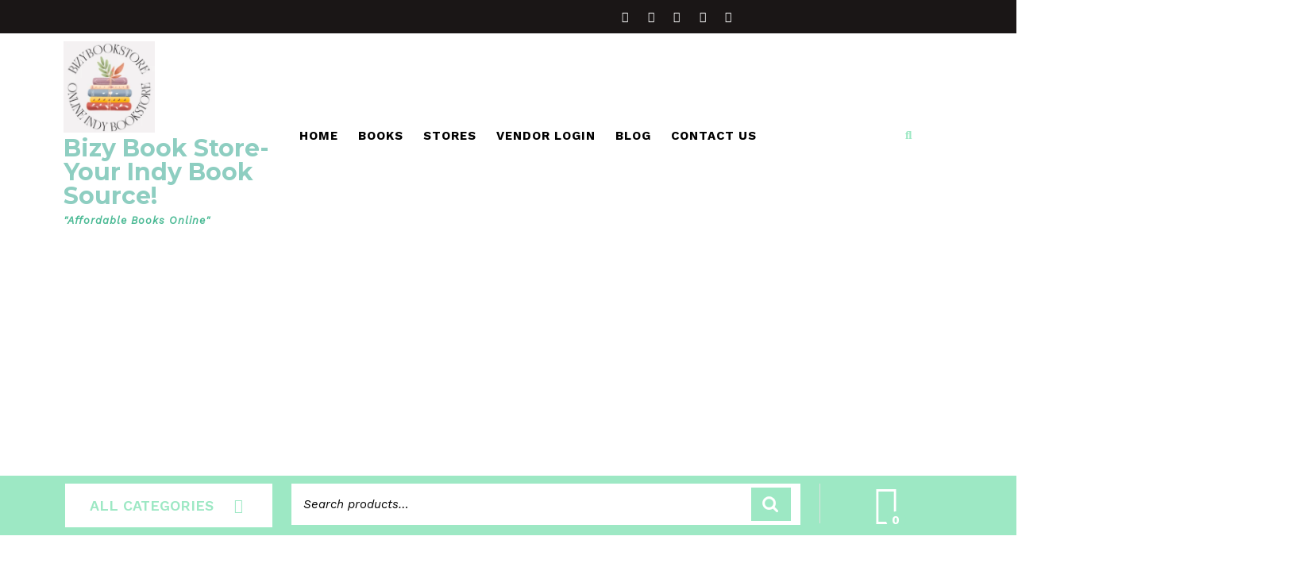

--- FILE ---
content_type: text/html; charset=utf-8
request_url: https://www.google.com/recaptcha/api2/aframe
body_size: 267
content:
<!DOCTYPE HTML><html><head><meta http-equiv="content-type" content="text/html; charset=UTF-8"></head><body><script nonce="ff5AHPtX335Bw7-oRLySdA">/** Anti-fraud and anti-abuse applications only. See google.com/recaptcha */ try{var clients={'sodar':'https://pagead2.googlesyndication.com/pagead/sodar?'};window.addEventListener("message",function(a){try{if(a.source===window.parent){var b=JSON.parse(a.data);var c=clients[b['id']];if(c){var d=document.createElement('img');d.src=c+b['params']+'&rc='+(localStorage.getItem("rc::a")?sessionStorage.getItem("rc::b"):"");window.document.body.appendChild(d);sessionStorage.setItem("rc::e",parseInt(sessionStorage.getItem("rc::e")||0)+1);localStorage.setItem("rc::h",'1768973037080');}}}catch(b){}});window.parent.postMessage("_grecaptcha_ready", "*");}catch(b){}</script></body></html>

--- FILE ---
content_type: text/css
request_url: https://bizybookstore.com/wp-content/themes/vw-book-store/style.css?ver=6.9
body_size: 11969
content:
/*
Theme Name: VW Book Store
Theme URI: https://www.vwthemes.com/products/free-wordpress-book-theme
Author: VW Themes
Author URI: https://www.vwthemes.com/
Description: VW Book store is a feature-rich, flexible, robust and reliable WordPress theme for book stores, eBook sites, writers, magazines, journalists, editors, authors, publishers, modern online library and online book sellers. The theme can very well serve libraries, Book Reviewer, Editing Service, Publishing Service, author, Book Agent, Literary Clubs, fan fiction, Digital and Media online stores, reading clubs, online movie, Book Collector, Literary Agency, Book Review Platform, book landing, Booklover, public library, digital library, childrens story books, book series, copywriter, book-storage, bookshop, book blog or podcast, used books, book editor, selling books on ecommerce platform, Text Books Online, book-keeping business, litreture, bookstall, news stand, bookseller, amazon kindle, pubsliher, community center, reading room website, Teachers, institutes, Story telling, Fact Checker, Screenwriter, Writing Tutor, elearning, journal, publisher, story, caters education, author, selling ebooks, PDFs online, course providers, online courses music and game selling sites. Built on Bootstrap framework, it is extremely easy to use. It is readily responsive, LMS, cross-browser compatible, Editor Style, Flexible Header, Footer Widgets, widget ready, RTL Language Support and translation ready. Its user-friendly interface of both frontend and backend will give a great experience to both your customers and you. It has multiple options to change the layout of the website. Banners and sliders are provided to further enhance its look. With a great scope of customization, you can change its colour, background, images and several other elements. The VW Bookstore theme is sure to give you good SEO results. It is lightweight leading to speedy loading. With social media icons, your content, posts and website can be shared on various networking sites. These icons can also be used to let users follow you there. This book store theme can handle large traffic without hampering its functionality. It is purposefully made clean and secure resulting in a bug-free site. Use this theme to establish an online book hub for reading and literature lovers. Demo: https://www.vwthemes.net/vw-book-store-pro/
Requires at least: 5.0
Tested up to: 6.8
Requires PHP: 7.2
Version: 1.6.2
License: GNU General Public License v3.0
License URI: http://www.gnu.org/licenses/gpl-3.0.html
Text Domain: vw-book-store
Tags: left-sidebar, right-sidebar, one-column, two-columns, three-columns, four-columns, grid-layout, wide-blocks, block-styles, flexible-header, block-patterns, custom-colors, custom-background, custom-logo, custom-menu, custom-header, editor-style, featured-images, footer-widgets, sticky-post, full-width-template, theme-options, translation-ready, threaded-comments, post-formats, rtl-language-support, blog, portfolio, e-commerce

VW Book Store WordPress Theme has been created by VW Themes(vwthemes.com), 2018.
VW Book Store WordPress Theme is released under the terms of GNU GPL
*/

/* Basic Style */

*{
  margin:0;
  padding:0;
  outline:none;
}
html{
  overflow-x: hidden;
}
body{ 
  margin:0; 
  padding:0; 
  -ms-word-wrap:break-word; 
  word-wrap:break-word;
  position:relative;
  background: #fff;
  font-size: 15px; 
  color: #919191;
  font-family: 'Work Sans', sans-serif;
  overflow-x: hidden;
}
img{ 
  margin:0; 
  padding:0; 
  border:none; 
  max-width:100%; 
  height:auto;
}
section img{
  max-width:100%;
}
h1,h2,h3,h4,h5,h6{
  font-family: 'Montserrat', sans-serif;
}
p{ 
  font-size:14px; 
  line-height: 1.7;
}
a{ 
  text-decoration:none; 
  color:#75b64a;
}
a:hover{ 
  text-decoration:none; 
  color:#333;
}
a:focus,
a:hover{
  text-decoration:none !important;
}
:hover{-webkit-transition-duration: 1s;
  -moz-transition-duration: 1s;
  -o-transition-duration: 1s;
  transition-duration: 1s;
}
.clear{ 
  clear:both;
}
input.search-field {
  border: 1px solid #ddd;
  padding: 5px 10px;
  background: transparent;
  width: 100%;
  font-size: 20px;
  font-style: italic;
  color: #999;
}
input[type='submit']:hover{
  cursor: pointer;
}
.center{ 
  text-align:center; 
  margin-bottom:40px;
}
button{
  padding: 5px;
}
.home .middle-align{
  padding: 0;
}
.middle-align,.blog .middle-align{ 
  margin: 0 auto; 
  padding: 3em 0;
}
.wp-caption{ 
  margin:0; 
  padding:0; 
  font-size:13px; 
  max-width:100%;
}
.wp-caption-text{ 
  margin:0; 
  padding:0; 
}
a:focus,
input[type="text"]:focus, 
input[type="email"]:focus, 
input[type="phno"]:focus, 
input[type="password"]:focus, 
input[type="search"]:focus,
input[type="tel"]:focus, 
textarea:focus,
input[type="submit"]:focus,
#comments:focus,
select:focus,
.toggle-nav button:focus, .search-box button:focus, a:focus span{
  outline: 1px solid #000;
  text-decoration:none !important;
} 
#slider .inner_carousel h1 a:focus, #slider .more-btn a:focus, .serach_inner input.search-field:focus, .serach_inner input.search-submit:focus, .closepop a:focus{
  outline: 1px solid #fff;
  text-decoration:none !important;
}
.close:focus, .close:hover {
  color: #fff;
}
.entry-content a, #sidebar .textwidget a, #footer .textwidget a, .comment-body p a,.entry-summary a{
  color: #f06845;
  text-decoration: underline;
}
/*---------- WIDE BLOCKS ------------*/

.alignwide {
  margin-left  : -60px;
  margin-right : -60px;
}
.alignfull {
  margin-left  : calc( -100vw / 2 + 100% / 2 );
  margin-right : calc( -100vw / 2 + 100% / 2 );
  max-width    : 100vw;
}
.alignfull img {
  width: 100vw;
}
/*css for block-cover and block-image*/
.services .alignfull, .services .alignwide{
  margin-left: 0 !important;
  margin-right: 0 !important;
}
.services .alignfull img{
  width: 100%;
}
/*Block-button css*/
.wp-block-button.is-style-outline {
  margin: 10px 0;
}
.wp-block-button.is-style-outline a{
  color: #000 !important;
}
/*new added css*/
#sidebar h3 a.rsswidget{
  margin-right: 10px;
}
#sidebar label.wp-block-search__label, #sidebar .wp-block-heading{
  background: #75b64a;
  color: #fff;
  display: table;
  margin: -45px auto 12px auto;
  width: auto;
  text-align: center;
  padding: 15px;
  font-size: 20px;
}
.wp-block-post-comments-form .comment-reply-title{
  padding-top: 15px;
}
li#comment-2{
  margin-bottom: 10px;
}
#sidebar .wp-block-latest-posts.wp-block-latest-posts__list, #sidebar ul.sub-menu{
  display: block !important;
}
/*footer without classic widgets*/
#footer .widget{
  margin-top: 25px;
  margin-bottom: 25px;
}
#footer .wp-block-tag-cloud a {
  border: solid 1px #fff;
  color: #fff;
  font-size: 14px !important;
  padding: 10px 18px;
  display: inline-block;
  margin-right: 5px;
  margin-bottom: 5px;
}
#footer .custom-about-us a.custom_read_more{
  background: #75b64a;
  border-radius: 5px;
  padding: 10px 22px;
  color: #fff;
  font-size: 16px;
  font-weight: 600;
}
#footer .custom-about-us .custom_author{
  margin-bottom: 12px;
  margin-top: 12px;
}
#footer label{
  color: #fff !important;
}
#footer ul li{
  color: #fff;
  font-size: 14px;
  line-height: 43px;
}
#footer .wp-block-heading{
  color: #fff;
}
/*---------- ACCESSIBILITY READY ------------*/

.screen-reader-text {
  border: 0;
  clip: rect(1px, 1px, 1px, 1px);
  clip-path: inset(50%);
  height: 1px;
  margin: -1px;
  overflow: hidden;
  padding: 0;
  position: absolute;
  width: 1px;
  word-wrap: normal !important;
}
.screen-reader-text:focus {
  background-color: #eee;
  clip: auto !important;
  clip-path: none;
  color: #444;
  display: block;
  font-size: 1em;
  height: auto;
  left: 5px;
  line-height: normal;
  padding: 15px 23px 14px;
  text-decoration: none;
  top: 5px;
  width: auto;
  z-index: 100000; /* Above WP toolbar. */
}
.sticky{ 
  margin:0; 
  padding:0; 
}
.sticky .post-main-box h3, .sticky .grid-post-main-box h3{
  background: url(images/pin.png) no-repeat scroll 0 0px;
  padding-left: 40px;
}
.gallery-caption{ 
  margin:0;
  padding:0;
}
.alignleft, 
img.alignleft {
  display: inline; 
  float: left; 
  margin-right:20px; 
  margin-top:4px; 
  margin-bottom:10px; 
  padding:0;
}
.alignright, 
img.alignright { 
  display: inline; 
  float: right; 
  margin-bottom:10px;
  margin-left:25px;
}
.aligncenter, 
img.aligncenter {
 clear: both; 
 display: block; 
 margin-left: auto; 
 margin-right: auto; 
 margin-top:0; 
}
.comment-list .comment-content ul { 
  list-style:none; 
  margin-left:15px;
}
.comment-list .comment-content ul li{
  margin:5px;
}
#respond{
  clear:both;
}
.toggleMenu{
  display:none;
}
.bypostauthor{
 margin:0;
 padding:0;
}
input[type="text"],
input[type="email"],
input[type="phno"], 
input[type="password"], 
textarea{
  border:1px solid #bcbcbc;
  width:100%; 
  font-size:16px;
  padding:10px 10px; 
  margin:0 0 15px 0;
  height:auto;
}
textarea{
  height:AUTO; 
}
input[type="submit"], input.button{
  text-align:center;
  text-transform:uppercase;
  font-size:18px;
  padding:7px 30px; 
  background:#75b64a;
  font-weight:bold;
  color:#fff;
  border: none;
}
div#respond{
  border-top: solid 1px #f0f0f0;
  margin-bottom: 18px;
}
h2#reply-title {
  margin-top: 20px;
}
/* ---------------Top Bar-------------------- */
.top-bar {
  background: #1a1616;
  color: #fff;
  padding: 10px 0;
}
.top-bar i {
  color: #fff;
  font-size: 14px;
  margin-right: 5px;
}
.top-bar a {
  color: #fff;
  font-size: 13px;
  letter-spacing: 1px;
}
.top-bar a:hover{
  color: #f06845;
}
.top-bar a:focus{
  outline: 1px solid #fff;
}
.top-bar .custom-social-icons {
  text-align: right;
  display: flex;
  list-style-type: none;
  justify-content: end;
  margin-bottom: 0!important;
}
.top-bar .custom-social-icons i {
  color: #fff;
  margin-right: 15px;
}
.top-bar .custom-social-icons i:hover{
  color: #f06845;
}
.top-bar h3.custom_title {
    display: none;
}
/* --------------------------search bar---------------------------- */
.related.products h2 {
  text-align: left;
}
.search-bar {
  background: #75b64a;
  padding: 10px 0;
}
.search-bar h6{
  color: #000;
}
.search-bar form.woocommerce-product-search {
  background: #fff;
  padding: 5px;
  display: flex;
}
.search-bar input[type="search"] {
  font-size: 15px;
  width: 91%;
  padding: 10px;
  color: #000;
  border:none;
}
.search-bar input[type="search"]::placeholder{
  color: #000;
}
.search-bar button[type="submit"]{
  padding: 10px 25px;
  background: url(images/search.png) no-repeat scroll 14px #f06845;
  text-indent: -9999px;
  border: none;
  cursor: pointer;
}
button.product-btn {
  width: 100%;
  border: none;
  background: #fff;
  padding: 14px 0;
  cursor: pointer;
  font-size: 18px;
  font-weight: 600;
  color: #75b64a;
}
button.product-btn:hover{
  color: #1a1616;
}
.product-btn i {
  margin-left: 20px;
}
.product-cat {
  background: #fff;
  position: absolute;
  width: 255px;
  z-index: 999;
  list-style: none;
  box-shadow: 0px 4px 4px rgba(0, 0, 0, 0.3);
}
.product-cat i {
  float: right;
  font-size: 10px;
  margin-top: 4px;
  color: #3f3f3f;
}
.product-cat li a {
  color: #3f3f3f;
}
.product-cat li {
  padding: 10px 0;
  border-bottom: solid 1px #efefef;
  margin: 0 20px;
}
.cart_icon {
  text-align: center;
  border-left: solid 1px #e1e1e1;
}
.cart_icon i {
  color: #fff;
  font-size: 50px;
}
.cart_icon i:hover{
  color: #1a1616;
}
span.cart-value {
  position: absolute;
  color: #fff;
  font-weight: bold;
  background: #f06845;
  font-size: 15px;
  border-radius: 50%;
  width: 25px;
  margin: -15px auto;
}
li.cart_box {
  list-style: none;
}

/* --------------------------LOGO---------------------------- */
.logo {
  padding: 10px;
}
.logo h1 a, .logo p.site-title a {
  font-size: 30px;
  font-weight: bold;
  color: #75b64a;
}
.logo h1, .logo p.site-title{
  padding: 0;
  font-family: 'Montserrat', sans-serif;
}
.logo p.site-title {
  margin: 0;
  line-height: 1;
  padding: 5px 0px;
}
.logo .site-title a:hover{
  color: #f06845;
}
p.site-description {
  color: #333;
  font-weight: bold;
  letter-spacing: 1px;
  font-style: italic;  
  font-size: 13px;
  margin-bottom: 0;
}
/* --------- MENUS CSS --------- */
#mySidenav {
  display: inline;
  text-align: left;
}
ul.list_nav {
  display: block;
}
.main-navigation ul{
  margin: 0;
  padding: 0;
}
.main-navigation li{
  display: inline-block;
  position: relative;
}
.main-navigation a{
  display: block;
  padding: 15px 10px;
  font-size: 15px;
  font-weight: bold;
  letter-spacing: 1px;
  color: #000;
}
.main-navigation ul ul{
  display: none;
  position: absolute;
  background: #fff;
  min-width: 230px;
  z-index: 9999;
  top: 80%;
  border-top: 4px solid #75b64a;
  border-bottom: 4px solid #75b64a;
  line-height: 30px;
  border-radius: 5px;
}
.main-navigation ul ul ul{
  left: 100%;
  top: 10%;
}
.main-navigation ul ul a{
  display: block;
  color: #090909;
  font-size: 15px;
  letter-spacing: 1px;
  padding: 8px 10px;
  transition: all .5s ease;
  -webkit-transition: all .5s ease;
  -moz-transition: all .5s ease;
  border-bottom: 1px solid #eaeaea;
}
.main-navigation ul.sub-menu a:hover{
  color: #75b64a;
  padding-left: 50px !important;
}
.main-navigation ul.sub-menu>li>a:before {
  content: "";
  width: 0;
  height: 2px;
  position: absolute;
  margin-top: 15px;
  left: 0;
  opacity: 0;
  transition: all .5s ease;
  -webkit-transition: all .5s ease;
  -moz-transition: all .5s ease;
  background: #222;
}
.main-navigation ul.sub-menu>li>a:hover:before {
  opacity: 1;
  left: 15px;
  width: 20px;
}
.main-navigation ul ul a:focus{
  outline: 1px solid #000;
}
.main-navigation ul ul li{
  float: none;
  display: block;
  text-align: left;
  border-left: none;
  border-right: none !important;
  padding: 0;
}
.main-navigation ul li:hover > ul{
  display: block;
}
.main-menu{
  padding: 15px 0px;
}
.page-template-custom-home-page .main-navigation .current_page_item > a, .page-template-ibtana-page-template .main-navigation .current_page_item > a,
.page-template-custom-home-page .main-navigation .current-menu-item > a, .page-template-ibtana-page-template .main-navigation .current-menu-item > a{
  color: #75b64a;
}
/*--------------- SUPERFISH MENU ---------------------------*/
.sf-arrows ul .sf-with-ul:after{
  margin-top: -5px;
  margin-right: -3px;
  border-color: transparent;
  border-left-color: #888;
}
.toggle-nav, a.closebtn{
  display: none;
}
/*----------------- SEARCH POPUP ----------------*/
.serach_inner label {
  width: 80% !important;
}
.serach_outer {
  position: fixed;
  width: 100%;
  height: 100%;
  overflow: hidden;
  transition: 0.5s;
  z-index: 999999;
  top: 0;
  left: 0;
  background-color: rgba(0,0,0, 0.8);
  display: none;
}
.serach_inner {
  position: absolute;
  top: 50%;
  transform: translateY(-50%);
  width: 100%;
}
.closepop {
  position: absolute;
  top: 20%;
  transform: translateY(-50%);
  width: 100%;
  right: 0;
  text-align: right;
  margin-right: 28px;
}
.serach_outer i {
  font-size: 24px;
  padding: 4px 0 0 0;
  color: #bbb;
  cursor: pointer;
}
.serach_inner form.search-form {
 display: table;
 padding: 0;
 border-radius: 0;
 border-bottom: solid 1px #999; 
 margin: 0 auto;
 max-width: 700px;
 width: 100%;
}
.serach_inner input.search-submit {
  padding: 10px 25px;
  background: url(images/search.png) no-repeat scroll 0 8px;
  font-size: 13px;
  text-align: center;
  float: right;
  text-indent: -9999px;
  border: none;
}
.serach-page input.search-field {
  border: 1px solid #ccc;
  padding: 9px;
}
button.search-submit {
  border: 0;
  background: transparent;
}
.serach_inner input.search-field {
  border: none;
  padding: 4px 0;
  background: transparent;
  width: 100%;
  font-size: 20px;
  font-style: italic;
  color: #999;
  margin: 0;
}
.search-box i {
  color: #f06845;
  cursor: pointer;
  padding: 10px 26px 10px 13px !important;
}
/* Headings */
section h2{
  font-weight:bold; 
  text-align:center; 
  margin:0 0 45px;
  padding:0;
  text-transform:uppercase;
}
section h3{
  font-weight:bold; 
  text-align:center;
  margin:30px 0 0 0;
  text-transform:uppercase;
}
section h4{
  color:#000; 
  font-weight:bold;
  font-size:18px;
}
section h5{
  color:#000; 
  font-weight:bold;
  font-size:24px;
  margin:0 0 10px 0;
  padding:0;
}
/* --------- Ibtana Page Header */
.page-template-ibtana-page-template .middle-align{
  padding: 0em 0 0;
}
/* --------- SLIDER--------- */
#slider{ 
  max-width:100%; 
  margin:auto; 
  padding:0;
  background: #000;
}
#slider img {
  width: 100%;
  opacity: 0.7;
  object-fit:cover;
}
#slider .carousel-item-next,#slider .carousel-item-prev,#slider .carousel-item.active {
  display: block !important;  
}
#slider .carousel-control-prev-icon, #slider .carousel-control-next-icon{
  background-image: none;
  font-size: 15px;
  color: #fff;
  background: #f06845;
  padding: 15px 20px;
}
.carousel-control-prev, .carousel-control-next{
  opacity: unset !important;
}
.carousel-control-next-icon, .carousel-control-prev-icon{
  width: auto;
  height: auto;
}
#slider .carousel-caption{
  top: 50%;
  transform: translateY(-50%);
  right: 25%;
  left: 25%;
  bottom: auto;
}
#slider .inner_carousel h1 {
  margin-bottom: 15px;
  font-size: 35px;
  font-weight: 800;
  padding: 0;
  text-transform: uppercase;
}
#slider .inner_carousel h1 a{
  color: #fff;
}
#slider .inner_carousel h1 a:hover{
  color: #75b64a;
}
#slider .inner_carousel p {
  margin-bottom: 0;
}
#slider .inner_carousel {
  color: #fff;
}
.more-btn a:hover {
  background: #75b64a;
}
.more-btn a {
  background: #f06845;
  color: #fff;
  padding: 15px 20px;
  font-weight: bold;
  font-size: 14px;
  border-radius: 3px;
}
.more-btn{
  margin: 25px 0;
}
/* --------- Book Store ------- */
#book-store {
  text-align: center;
  padding: 3% 0;
}
#book-store h2 {
  text-align: left;
  color: #3f3f3f;
  border-bottom: solid 1px #e1e1e1;
  margin-top: 0;
  padding-bottom: 5px;
  margin: 0;
  font-size: 1.75rem;
}
#book-store h2.woocommerce-loop-product__title{
  border-bottom: none;
}
/*---------Sticky Copyright---------*/
.copyright-fixed {
  position: fixed;
  bottom:0;
  left:0;
  width: 100%;
  z-index: 999;
  transition: bottom 0.4s;
  box-shadow: 0px 0px 8px #000000;
}
#footer .container{
  padding-bottom: 40px;
}
/*----------Sticky Header------*/
.header-fixed {
  position: fixed;
  top:0; left:0;
  width: 100%;
  background: #fff;
  border-bottom: 2px solid #dadadc;
  z-index: 999;
}
body.page-template-custom-home-page.admin-bar .header-fixed, body.admin-bar .header-fixed {
  margin-top: 30px !important;
}
/*----------- PRELOADER ----------*/
#preloader {
  background-color: #75b64a;
  bottom: 0;
  left: 0;
  overflow: hidden;
  position: fixed;
  right: 0;
  top: 0;
  z-index: 999999;
  height: 100%;
}
.loader-inner {
  bottom: 0;
  height: 60px;
  left: 0;
  margin: auto;
  position: absolute;
  right: 0;
  top: 0;
  width: 100px;
}
.loader-line-wrap {
  animation: spin 2000ms cubic-bezier(.175, .885, .32, 1.275) infinite;
  box-sizing: border-box;
  height: 50px;
  left: 0;
  overflow: hidden;
  position: absolute;
  top: 0;
  transform-origin: 50% 100%;
  width: 100px;
}
.loader-line {
  border: 4px solid #ffffff;
  border-radius: 100%;
  box-sizing: border-box;
  height: 100px;
  left: 0;
  margin: 0 auto;
  position: absolute;
  right: 0;
  top: 0;
  width: 100px;
}
.loader-line-wrap:nth-child(1) { animation-delay: -50ms; }
.loader-line-wrap:nth-child(2) { animation-delay: -100ms; }
.loader-line-wrap:nth-child(3) { animation-delay: -150ms; }
.loader-line-wrap:nth-child(4) { animation-delay: -200ms; }
.loader-line-wrap:nth-child(5) { animation-delay: -250ms; }

.loader-line-wrap:nth-child(1) .loader-line {
  height: 90px;
  width: 90px;
  top: 7px;
}
.loader-line-wrap:nth-child(2) .loader-line {
  height: 76px;
  width: 76px;
  top: 14px;
}
.loader-line-wrap:nth-child(3) .loader-line {
  height: 62px;
  width: 62px;
  top: 21px;
}
.loader-line-wrap:nth-child(4) .loader-line {
  height: 48px;
  width: 48px;
  top: 28px;
}
.loader-line-wrap:nth-child(5) .loader-line {
  height: 34px;
  width: 34px;
  top: 35px;
}
@keyframes spin {
  0%, 15% {
    transform: rotate(0);
  }
  100% {
    transform: rotate(360deg);
  }
}
.elementor-page #preloader{
  display: none;
}
/* Footer Section */
.scrollup i {
  width: 40px;
  height: 40px;
  position: fixed;
  bottom: 70px;
  right: 10px;
  font-size: 20px;
  display: none;
  color: #fff !important;
  padding: 10px;
  background: #f06845;
  z-index: 999;
  transition: background-color 0.3s ease, transform 0.3s ease;
}
.scrollup i:hover{
  background: #75b64a;
  transform: scale(1.3);
}
.scrollup.left i{
  left: 10px;
}
.scrollup.center i{
  left: 50%;
  right: 50%;
}
#footer a:focus{
  outline: 1px solid #fff;
}
#footer .tagcloud a{
  border: solid 1px #fff;
  color:#fff;
  font-size:15px !important;
  padding:5px 18px;
  margin:0 0 5px;
  display:inline-block;
}
#footer .tagcloud a:hover{
  background: #75b64a;
  color: #fff;
}
#footer li a:hover, #sidebar ul li a:hover{
  color: #75b64a;
}
#footer ins span,
#footer .tagcloud a {
  color: #fff;
}
#footer .widget {
  padding: 15px 0;
}
#footer input[type="submit"]{
  margin-top: 0;
  padding: 10px 9px;
  font-size: 15px;
  width: 100%;
}
#footer label{
  width: 100%;
}
#footer .search-form .search-field {
  width: 100%;
  border: solid 1px #fff;
  padding: 10px;
}
#footer caption,#sidebar caption {
  font-weight: bold;
  color: #fff;
  font-size: 20px;
}
#footer table{
  width: 100%;
}
#footer table,
#footer th,
#footer td{
  border: 1px solid #fff;
  text-align: center;
}
#footer td ,#sidebar td{
  padding: 6px;
  color: #fff;
}
#footer th {
  text-align: center;
  padding: 10px;
  color: #fff;
}
#footer li a {
  color: #fff;
  font-size: 15px;
}
#footer ul li {
  list-style: none;
  padding: 5px 0;
}
#footer ul {
  margin: 0;
  padding-left: 0;
}
#sidebar select ,#footer select {
  padding: 10px 5px;
  width: 100%;
}
.sub-title{
  margin: 5em 0 0 0;
  line-height: 2em;
}
#footer {
  color: #fff;
  text-align: left;
  background: #1a1616;
}
#footer h3, #footer .wp-block-search .wp-block-search__label{
  color: #75b64a;
  font-size: 30px;
  padding:10px 0 10px 0;
  letter-spacing: 1px;
  font-weight: bold;
  font-family: 'Montserrat', sans-serif;
}
#footer p{
  font-size:17px;
}
.navigate  ul{
  list-style: none;
}
.copyright {
  display: flex;
  flex-direction: column;
}
.copyright a {
  color: #fff !important;
}
.copyright a:hover{
  color: #1a1616;
}
#footer-2{
  background:#75b64a ;
  text-align:center;
  padding:15px 0;
}
#footer ul.cart_list li a, #footer ul.product_list_widget li a , #footer ul.cart_list li .star-rating, #footer ul.product_list_widget li .star-rating{
  margin-bottom: 5px;
}
#footer .widget_price_filter .ui-slider .ui-slider-range, #footer .widget_price_filter .ui-slider .ui-slider-handle{
  background-color: #f06845;
}
#footer .widget_price_filter .price_slider_wrapper .ui-widget-content{
  background-color: #fff;
}
#footer .woocommerce-product-search button{
  font-size: 15px;
  width: 100%;
  text-align: center;
  text-transform: uppercase;
  padding: 10px 30px;
  background: #f06845;
  font-weight: bold;
  color: #fff;
  border: none;
  margin-top: 10px;
}
#footer .woocommerce-product-search input[type="search"]{
  border: 1px solid #ddd;
}
#footer form.woocommerce-product-search{
  border: none;
}
#footer li.woocommerce-mini-cart-item.mini_cart_item{
  line-height: 25px;
  margin-top: 10px;
  padding: 0 0 0 2em !important;
}
#footer ul.product_list_widget li {
  line-height: 25px;
  margin-top: 10px;
}
#footer .widget_rating_filter ul li {
  line-height: 25px;
  margin-top: 10px;
}
#gallery-1 .gallery-item{
  margin-top: 0;
  margin-bottom: 10px;
}
dt.gallery-icon.portrait {
  margin-left: 5px;
  margin-bottom: 0;
  margin-top: 0;
}
#gallery-1 img{
  border:none;
}
#footer .wp-block-search .wp-block-search__inside-wrapper, #sidebar .wp-block-search .wp-block-search__inside-wrapper{
  flex-wrap: wrap;
  display: block;
}
#footer .wp-block-search .wp-block-search__input, #sidebar .wp-block-search .wp-block-search__input{
  padding:10px 10px;
  font-size:15px;
  margin-bottom: 10px;
  color:#4d4749;
  border: solid 1px #e1e1e1;
  width: 100%;
}
#footer .wp-block-search .wp-block-search__button, #sidebar .wp-block-search .wp-block-search__button{
  background: #75b64a;
  color: #fff;
  padding: 10px;
  font-weight: bold;
  font-size: 15px;
  letter-spacing: 2px;
  width: 100%;
  margin-left: 0;
}
.copyright .widget {
  width: 100%;
  text-align: center;
}
.copyright .custom-social-icons {
  display: inline-flex;
}
.copyright p {
  font-size: 16px;
  color: #fff !important;
  width: 100%;
  text-align: center;
  margin-bottom: 0;
}
.copyright .custom-social-icons a{
  margin-left: 12px;
  font-size: 18px;
  background: transparent !important;
}
.copyright .custom-social-icons .custom_title{
  display: none;
}
.woocommerce ul.products li.product a img{
  transition: transform 0.4s ease;
}
.woocommerce ul.products li.product a img:hover{
  transform: scale(0.9);
}
#footer .center{
  margin-bottom: 0 !important;
}
/* --------- Blog Page ------- */

.post-main-box .box-image img:hover,.grid-post-main-box .box-image img:hover {
  transform: scale(0.9);
}
.post-main-box .box-image  img,.grid-post-main-box .box-image  img{
  height: 300px; 
  width: 300px;
  object-fit: cover;
  margin: 0;
  transition: transform 0.4s ease;

}
.related-post .post-main-box .box-image  img{
  height: 250px;
}
#our-services iframe {
  width: 100%;
}
h1.page-title {
  margin-bottom: 1%;
  margin-top: 0;
}
#our-services {
  margin-top: 0;
}
.post-main-box, .grid-post-main-box {
  border: 1px solid #e1e1e1;
  margin-top: 25px;
  padding: 15px 10px;
  box-shadow: 0px 15px 10px -15px #999;
}
.post-main-box h2, .grid-post-main-box h3 {
  text-align: left;
  margin-top: 0;
  padding-top: 0;
}
.post-main-box h2 a, h2.section-title a, .grid-post-main-box h3 a {
  font-size: 25px;
  color: #f06845;
  margin-top: 12px;
  font-weight: 700;
  letter-spacing: 2px;
}
.post-main-box:hover h2 a, .post-main-box:hover .post-info a, .single-post .post-info:hover a, .grid-post-main-box:hover h3 a, .grid-post-main-box:hover .post-info a{
  color: #75b64a;
}
.new-text p,
#our-services p {
  color: #6c6c6c;
  font-size: 15px;
  line-height: 26px;
  margin-top: 15px;
  font-weight: 300;
  text-align: justify;
}
.post-info {
  color: #919191;
  font-size: 14px;
  border-top: 1px solid;
  padding: 5px 0;
  border-bottom: 1px solid;
}
.post-info span {
  margin-right: 1%;
}
.blogbutton-small {
  color: #fff;
  font-size: 15px;
  font-weight: 500;
  padding: 12px;
  background: #75b64a;
}
.blogbutton-small:hover{
  background: #f06845;
  color: #fff;
}
.post-info hr {
  width: 10%;
  border-top: solid 2px #c9c9c9;
  margin-bottom: 0;
  opacity: 1;
}
.tags {
  margin-top: 10px;
}
.tags a{
  text-decoration: none!important;
  font-weight: 400;
  color: #121212!important;
  background: #f8f8f8;
  border: 1px solid #ccc;
  box-shadow: 0 1px 0 rgba(0,0,0,.08);
  text-shadow: none;
  line-height: 3.5;
  padding: 8px;
  margin: 5px;
  font-size: 15px;
}
.single-post p{
  padding-top: 10px;
}
.entry-date a, .entry-author a{
  color: #919191;
}
.post-info i{
  margin-right: 10px;
}
.single-post .post-info{
  padding: 5px 0;
  border-top: 1px solid;
  border-bottom: 1px solid;
  margin-bottom: 15px;
  text-align: left;
}
.new-text {
  margin-bottom: 20px;
}
.new-text .content-bttn {
  margin-top: 20px;
}
.post-main-box .content-bttn, .grid-post-main-box .content-bttn{
  margin: 5px 0;
  display: inline-block;
}
.post-main-box a.blogbutton-small, .grid-post-main-box a.blogbutton-small{
  display: inline-block;
}
.related-post {
  clear: both;
}
.related-post h3 {
  padding: 15px 0px 15px;
  font-size: 20px;
  font-weight: 600;
}
.related-post .post-main-box, .related-post .grid-post-main-box{
  margin-top: 0; 
}
.related-post h3.section-title {
  padding: 10px 0px 5px;
}
.related-post .new-text p, #our-services .related-post p{
  margin-top: 0; 
}
.related-post .content-bttn {
  margin: 20px 0px;
  display: inline-block;
}
.single-post .related-post p{
  padding-top: 0;
}
.nav-previous a{
  padding: 15px 15px;
  color: #fff;
  font-size: 15px;
  line-height: 13px;
  font-weight: bold;
  text-align: left;
  background: #222222;
}
.nav-next a{
  padding: 15px 15px;
  color: #fff;
  font-size: 15px;
  line-height: 13px;
  font-weight: bold;
  text-align: right;
  background: #222222;
}
.nav-previous a:hover, .nav-next a:hover {
  background: #75b64a;
  color: #fff;
  transition-duration: 0.5s;
}
.nav-links {
    margin: 25px 0px;
}
/* --------- POST --------- */
h2#reply-title {
  text-align: left;
  margin-bottom: 0;
  font-size: 30px;
  font-weight: 600;
  text-transform: none;
}
.breadcrumbs{
  padding:10px 0 30px 0px;
}
.breadcrumbs a{
  background:#f1f1f1; 
  color:#000;
  padding:5px 10px;
  margin-right:5px;
  font-weight: 600;
  display: inline-block;
  margin-bottom: 8px;
}
.breadcrumbs a:hover, .breadcrumbs span{
  background:#73b21a;
  color: #fff;
}
.breadcrumbs span{
  padding:5px 10px;
  font-weight: 700;
  font-weight: 600;
  display: inline-block;
}
/*------------------ category ----------------*/
.post-categories li ,.single-post ul.post-categories{
  display: inline-block;
   padding-left: 2px;
}
.post-categories li a {
  margin-right: 8px;
  margin-bottom: 8px;
  color: #fff;
  background: #73b21a;
  font-weight: 600 !important;
  padding: 8px 10px;
  display: inline-block;
  font-size: 14px;
  font-weight: 500;
  line-height: 1;
}
.single-post-category span{
  font-weight: 600;
  color: #000;
}
/* Comments BOX */
#comments ol.children img {
  width: 30px;
}
#comments ol {
  list-style: none;
  padding-left: 0;
}
#comments{  
  margin-top:30px;
}  
#comments h2.comments-title{
  font-size:20px;
  font-weight:bold;
  border-top:2px dotted #7e7e7e;
  padding:25px 0;
  margin:0;
}
#comments h3.comment-reply-title{
  font-size:20px;
  font-weight:bold;
  clear:both;
}  
#comments input[type="text"],
#comments input[type="email"],
#comments textarea{
  width:100%;
  padding:12px 10px;
  font-size:18px;
  margin:20px 0 0 0;
}
#comments input[type="submit"].submit{
  background: #75b64a;
  color: #fff;
  padding: 12px 15px;
  font-weight: bold;
  font-size: 15px;
  letter-spacing: 2px;
}
#comments a.comment-reply-link{
  color:#fff;
  background:#75b64a;
  padding:5px 15px;
}  
#comments a.comment-reply-link:hover{
  background:#ddd;
  color: #000;
}
#comments a time{
  color:#000;
  font-weight:bold;
  font-size:12px;
}
#comments ol li {
  width: 100%;
  list-style: none;
  margin: 0 0 20px !important;
  padding: 20px !important;
  background: #fff;
  display: inline-block;
  border: solid 1px #f0f0f0;
}  
#comments ul{
  margin:0 0 0 40px;
}
#comments .comment-author{
  width:100%;
}
#comments .comment-metadata{
  padding:1% 0 0 0;
}
#comments .comment-content{
  margin: 10px 0 10px 0;
}
#comments p {
  width:100%;
  margin:10px 0 10px 0;
  padding: 0;
}
.entry-audio audio{
  width: 100%;
}
/*----------single-post-comments---------*/
#comments .comment-author, .comment-author.vcard {
  width: 50%;
  float: left;
}
.comment-meta.commentmetadata {
  float: right;
  width: 50%;
  text-align: right;
}
#comments .comment-body p {
  float: left;
}
.comment-body{
  margin-bottom: 10px;
}
p.comment-form-comment label {
  display: block;
}
#comments textarea {
  display: block;
}
/*---------- Sidebar -----------*/
#sidebar td#prev a {
  color: #6c6c6c;
}
#sidebar caption {
  font-weight: bold;
  color: #6c6c6c;
  font-size: 20px;
}
#sidebar table,#sidebar th,#sidebar td {
  border: 1px solid #e1e1e1;
  text-align: center;
}
#sidebar td {
  padding: 7px;
  color: #6c6c6c;
}
#sidebar th {
  text-align: center;
  padding: 5px;
  color: #6c6c6c;
}
#sidebar select {
  padding: 10px 5px;
  border: solid 1px #e1e1e1;
  color: #6c6c6c;
  background: transparent;
}
#sidebar form{
  text-align: center;
}
#sidebar h3, #sidebar h2, #sidebar .wp-block-search .wp-block-search__label{
  font-size: 20px ;
  display: table;
  font-weight: 700 ;
  letter-spacing: 2px;
  padding: 15px;
  margin: -45px auto 28px auto ;
  background: #75b64a;
  color: #fff;
}
#sidebar .wp-block-search .wp-block-search__label{
  width: auto;
}
#sidebar input[type="search"] {
  padding:10px 10px;
  font-size:15px;
  margin-bottom: 10px;
  color:#6c6c6c;
  border: solid 1px #e1e1e1;
  width: 100%;
}
#sidebar label{
  margin-bottom: 0;
  width: 100%;
}
#sidebar input[type="submit"]{
  background: #75b64a;
  color: #fff;
  padding: 15px;
  font-weight: bold;
  font-size: 15px;
  box-shadow: 5px 5px 0 0 #f06845;
  width: 100%;
}
#sidebar .widget {
  padding: 15px;
  border: 1px solid #e1e1e1;
  margin-top: 30px;
  margin-bottom: 60px;
  box-shadow: 0px 15px 10px -15px #999;
}
#sidebar .widget p{
  margin-bottom: 0;
}
#sidebar ul {
  list-style: none;
  margin: 0 !important;
  padding: 0 !important;
  font-size: 17px !important;
}
#sidebar ul li{
  color: #6f6f6f;
  font-size: 15px;
  border-bottom: 1px solid #e1e1e1;
  line-height: 43px;
}
#sidebar ul li a {
  color: #6c6c6c;
  letter-spacing: 1px;
  font-size: 15px;
  font-weight: 300;
}
#sidebar .tagcloud a{
  border: solid 1px #e1e1e1;
  color:#6c6c6c;
  font-size:15px !important;
  padding:5px 18px;
  margin:0 0 5px;
  display:inline-block;
}
#sidebar .tagcloud a:hover{
  background:#75b64a;
  color: #fff;
}
.nav-previous{
  clear:both;
}
.nav-previous,
.nav-next{
  float:left;
  width:50%;
  margin: 5% 0 0 0;
}
.single-post .nav-previous,
.single-post .nav-next{
  float:left;
  width:50%;
  margin: 1% 0 0 0;
}
.nav-next{
  text-align:right;
  font-size: 18px;
}
.nav-previous{
  text-align:left;
  font-size: 18px;
}
#sidebar .custom-social-icons i:hover, #footer .custom-social-icons i:hover{
  background: #f06845;
  color: #fff;
}
#sidebar .custom-social-icons i, #footer .custom-social-icons i {
  background: #75b64a;
  width: 40px;
  text-align: center;
  height: 40px;
  padding: 10px;
  margin-bottom: 10px;
  margin-right: 10px;
  line-height: 1.5;
  color: #fff;
}
#sidebar ul.product_list_widget li{
  line-height: 25px;
  margin-top: 10px;
}
#sidebar .widget_shopping_cart .cart_list li a.remove, #sidebar.widget_shopping_cart .cart_list li a.remove {
  position: absolute;
  top: 0px;
  left: 0;
}
#sidebar .widget_price_filter .ui-slider .ui-slider-range, #sidebar .widget_price_filter .ui-slider .ui-slider-handle{
  background-color: #f06845;
}
#sidebar .widget_price_filter .price_slider_wrapper .ui-widget-content{
  background-color: #000;
}
#sidebar ul.cart_list li a, #sidebar ul.product_list_widget li a, #sidebar ul.cart_list li .star-rating, #sidebar ul.product_list_widget li .star-rating {
  margin-bottom: 5px;
}
#sidebar .woocommerce-product-search button{
  font-size: 15px;
  width: 100%;
  text-align: center;
  text-transform: uppercase;
  padding: 10px 30px;
  background: #f06845;
  font-weight: bold;
  color: #fff;
  border: none;
}
#sidebar .woocommerce-product-search input[type="search"]{
  border: 1px solid #ddd;
}
#sidebar form.woocommerce-product-search{
  border: none;
}
/* Page */
.error404 .page-content{
  text-align: center !important;
  margin: 20px 0px 40px 0px;
}
.error-btn a {
  background: #75b64a;
  color: #fff;
  padding: 15px;
  font-weight: bold;
  font-size: 15px;
  letter-spacing: 1px;
}
.error-btn a:hover{
  background: #f06845;
}
.error-btn {
  margin: 25px 0;
}
.title-box h1,
h1.entry-title {
  color: #000;
  clear: both;
  font-size: 40px;
}
hr{
  border:none;
  border-bottom:2px solid #7e7e7e;
  margin:35px 0; 
  clear:both;
  opacity: 1;
}
.read-moresec{
  margin:2% 0;
}
/* Pagination */
p.post-nav-links, .post-nav-links span, .post-nav-links a {
  float: unset !important;
  display: inline-flex;
}
.pagination {
  clear:both;position:relative;font-size:14px; /* Pagination text size */
  line-height:13px;
  float:right; /* Pagination float direction */
  font-weight:bold;width:100%;
}
.pagination span, .pagination a , .post-nav-links span, .post-nav-links a{
  display:block;
  float:left;
  margin: 2px 5px 2px 0;
  padding:10px 15px;
  text-decoration:none;
  width:auto;
  color:#fff;
  background: #75b64a;
  -webkit-transition: background .15s ease-in-out;
  -moz-transition: background .15s ease-in-out;
  -ms-transition: background .15s ease-in-out;
  -o-transition: background .15s ease-in-out;
  transition: background .15s ease-in-out;
} 
.pagination a:hover, span.post-page-numbers.current {
  color:#fff;
  background: #000 /* Pagination background on hover */
} 
.pagination .current, .post-nav-links a:hover {
  padding: 10px 15px;
  background: #000;
  color: #fff;
  font-weight: bold;
}
.pagination ul, .pagination ul li{
  margin:0;
  clear:both;
}
.post-navigation{
  clear:both;
}
.post-navigation {
  clear: both; 
}
.post-navigation .post-title { 
  font-size: 20px; 
  font-size: 1.75rem; 
  line-height: 1.25; 
}
/*------single-post-pagination------*/
.post-navigation a {
  color: #1a1a1a;
}
.single-post .nav-previous a,
.single-post .nav-next a{
  color: #000;
  background: transparent;
}
.single-post .nav-previous a:focus, .single-post .nav-next a:focus{
  outline: none;
  border: none;
}
.single-post .nav-previous a:hover,
.single-post .nav-next a:hover {
  color: #75b64a;
  background: transparent;
}
.nav-next {
  float: right;
  width: 50%;
  text-align: right;
}
.nav-previous {
  width: 50%;
  float: left;
  text-align: left;
}
.nav-next span.meta-nav:after{
  content: "\f30b";
  font-family: 'Font Awesome 7 Free';
  font-weight: 900;
  font-size: 18px;
  margin-left: 10px;
}
.nav-previous span.meta-nav:before{
  content: "\f30a";
  font-family: 'Font Awesome 7 Free';
  font-weight: 900;
  font-size: 18px;
  margin-right: 10px;
}
.post-navigation span.meta-nav {
  font-size: 12px;
  text-transform: uppercase;
  font-weight: bold;
  letter-spacing: 1px;
  border-top: 1px solid #f1f1f1;
  border-bottom: 1px solid #f1f1f1;
  margin-bottom: 0;
  padding: 20px;
  color: #000;
}
.post-navigation span { 
  display: block;
}
.post-navigation .post-title {
  display: none;
}

/* reset screen-reader-text */
.post-navigation .current .screen-reader-text {
  position: static !important;
}
.post-navigation .page-numbers {
  display: none;
  letter-spacing: 0.013157895em;
  line-height: 1;
  margin: 0 0.7368421053em 0 -0.7368421053em;
  padding: 0.8157894737em 0.7368421053em 0.3947368421em;
  text-transform: uppercase;
}
.post-navigation .current {
  display: inline-block;
  font-weight: 700;
}
.post-navigation .prev,
.post-navigation .next {
  background-color: #1a1a1a;
  color: #fff;
  display: inline-block;
  height: 52px;
  margin: 0;
  overflow: hidden;
  padding: 0;
  position: absolute;
  top: 0;
  width: 52px;
  z-index: 2;
}
.post-navigation .prev:before,
.post-navigation .next:before {
  font-size: 32px;
  height: 53px;
  line-height: 52px;
  position: relative;
  width: 53px;
}
.post-navigation .prev:hover,
.post-navigation .prev:focus,
.post-navigation .next:hover,
.post-navigation .next:focus {
  background-color: #007acc;
  color: #fff;
}
.post-navigation .prev:focus,
.post-navigation .next:focus {
  outline: 0;
}
.post-navigation .prev {
  right: 54px;
}
/*------------- About us widgets --------------*/
#footer .more-button, #sidebar .more-button {
  margin: 20px 0px 10px 0px;
}
#footer a.custom_read_more, #sidebar a.custom_read_more {
  color: #fff;
  font-size: 15px;
  font-weight: 500;
  padding: 12px;
  background: #75b64a;
}
#footer p.custom_author, #sidebar p.custom_author {
  font-size: 20px;
  font-weight: 600;
  margin: 0;
  padding-top: 0;
}
#footer p.custom_designation, #sidebar p.custom_designation {
  font-size: 18px;
  font-weight: 500;
  margin: 0;
  padding-top: 0;
}
#sidebar a.custom_read_more:hover{
  background: #f06845;
  color: #fff;
}
#footer a.custom_read_more:hover {
  background: #f06845;
  color: #fff;
}
.custom-about-us h3.custom_title {
  text-align: left;
}
#footer .custom-about-us {
  text-align: left;
}
/*my account address button css*/
header.woocommerce-Address-title.title a{
  background-color: #75b64a;
  border-radius: 0px !important;
  color: #ffffff;
  font-size: 15px;
  font-weight: bold !important;
  text-decoration: none !important;
  padding: 12px 20px !important;
}
#tag-cloud-sec .tag-cloud-link {
  font-size: 16px !important;
  color: #fff !important;
  padding: 10px;
  margin: 10px;
  display: inline-block;
  text-transform: capitalize;
  background-color: #75b64a;
  border-radius: 0px !important;
  color: #ffffff;
}
header.woocommerce-Address-title.title a:hover,#tag-cloud-sec .tag-cloud-link:hover{
  background: #f06845;
  color :#fff !important;
}
/*------------- Contact us widgets --------------*/
.custom_details {
  font-size: 15px;
  font-weight: bold;
}
#sidebar .custom-contact-us p, #footer .custom-contact-us p{
  padding-top: 0;
}
#sidebar .custom-contact-us p{
  margin-bottom: 10px;
}
.custom-social-icons input[type="text"], .custom-social-icons input[type="email"], .custom-social-icons textarea {
  margin: 0;
  background: transparent;
}
form.wpcf7-form {
  margin-top: 20px;
}
#sidebar .custom-contact-us form {
  text-align: left;
}
#sidebar .custom-contact-us label{
  width: 100%;
}
#sidebar .custom-contact-us input[type="submit"]{
  width: 100%;
}
/*------------------- Woocommerce --------------*/
.woocommerce ul.products li.product .star-rating {
  color: #feb313;
}
.woocommerce ul.product_list_widget li img{
  width: 80px;
}
.products li:hover a.add_to_cart_button, .products li:hover a.added_to_cart,.wc-block-grid__product:hover a.add_to_cart_button{
  display: block !important;
  position: absolute;
  top: 40%;
  left: 50%;
  transform: translate(-50%);
  text-decoration: none;
}
.products li:hover a.added_to_cart{
  display: block !important;
  position: absolute;
  top: 40%;
  left: 50%;
  transform: translate(-50%);
}
#book-store .add_to_cart_button.added{
  display: none !important;
}
.products li:hover a.added_to_cart{
  background: #75b64a;
  color: #fff !important;
  border-radius: 0;
  padding: 8px 12px;
  font-size: 12px;
  font-weight: 600;
  text-transform: uppercase;
}
.products li a.added_to_cart{
  display: none;
}
.products li:hover a.added_to_cart:hover{
  background: #f06845;
}
.woocommerce ul.products li.product img:hover{
  opacity: 0.5;
}
.woocommerce div.product div.images img{
  padding: 5px;
}
.woocommerce ul.products{
  margin: 0;
}
.woocommerce ul.products li.product .price del{
  font-size: 16px;
}
.woocommerce ul.products li.product a img{
  margin-bottom: 0;
}
a.add_to_cart_button { 
  padding: 15px !important;
  display: none !important;
}
.woocommerce ul.products li.product .button,
a.checkout-button.button.alt.wc-forward {
  margin-top: 1em;
  font-size: 11px;
  text-transform: uppercase;
}
.woocommerce span.onsale{
  background: #f06845;
  margin: 0 !important;
  border-radius: 0px !important;
  padding: 0px 15px !important;
  letter-spacing: 1px;
}
.products li {
  border: solid 1px #e1e1e1;
  padding: 10px !important;
  text-align: left;
}
h2.woocommerce-loop-product__title{
  color: #3f3f3f;
  font-weight: 600;
  font-size: 20px !important;
  text-align: left;
}
.woocommerce div.product .product_title {
  color: #3f3f3f;
  font-weight: 600;
  font-size: 30px !important;
  text-align: left;
}
.woocommerce ul.products li.product .price,
.woocommerce div.product p.price, .woocommerce div.product span.price {
  color: #000;
}
.woocommerce div.product .product_title,.woocommerce div.product p.price, .woocommerce div.product span.price{
  margin-bottom: 5px;
}
.woocommerce #respond input#submit, .woocommerce a.button, .woocommerce button.button, .woocommerce input.button,.woocommerce #respond input#submit.alt, .woocommerce a.button.alt, .woocommerce button.button.alt, .woocommerce input.button.alt{
  background: #75b64a;
  color: #fff !important;
  border-radius: 0;
  opacity: 1 !important;
}
.woocommerce #respond input#submit:hover, .woocommerce a.button:hover, .woocommerce button.button:hover, .woocommerce input.button:hover,.woocommerce #respond input#submit.alt:hover, .woocommerce a.button.alt:hover, .woocommerce button.button.alt:hover, .woocommerce input.button.alt:hover{
  background: #f06845 !important;
  color: #fff;
}
.woocommerce .quantity .qty {
  width: 5em;
  padding: 5px;
  border-radius: 0;
  border: solid 1px #000;
  color: #000;
}
.col-1,.col-2 {
  max-width: 100%;
}
.woocommerce .col2-set .col-1 {
   max-width: 100%;
}
.woocommerce .col2-set .col-2 {
   max-width: 100%;
}
nav.woocommerce-MyAccount-navigation ul {
  list-style: none;
  padding-left: 0;
}
nav.woocommerce-MyAccount-navigation ul li {
  background: #75b64a;
  padding: 12px;
  margin-bottom: 10px;
  border-left: solid 5px #f06845;
}
nav.woocommerce-MyAccount-navigation ul li a{
  color: #fff;
  font-weight: bold;
}
nav.woocommerce-MyAccount-navigation ul li a:hover{
  color: #1a1616;
}
span.woocommerce-input-wrapper,
.woocommerce label {
  width: 100%;
}
.woocommerce .woocommerce-ordering select {
  padding: 10px;
  font-size: 12px;
}
span.posted_in {
  display: block;
}
nav.woocommerce-MyAccount-navigation ul li a, .woocommerce-info a, .woocommerce-privacy-policy-text a, td.product-name a, a.shipping-calculator-button{
  text-decoration: none !important;
}
.woocommerce div.product .product_title{
  font-size: 30px;
}
.woocommerce .star-rating span, .woocommerce p.stars a{
  color: #ffd400;
}
.woocommerce div.product .woocommerce-product-rating{
  margin-bottom: 0px;
}
.woocommerce-Reviews #comments p{
  float: none;
}
.woocommerce #comments ol li{
  padding: 0px !important;
}
.woocommerce #reviews #comments h2{
  font-size: 25px;
}
.woocommerce ul.cart_list li img, .woocommerce ul.product_list_widget li img{
  width: 50px;
}
.woocommerce .select2-container--default .select2-selection--single , .woocommerce input#billing_phone{
  padding: 10px 0px;
  border-radius: 0px;
  border: 1px solid #bcbcbc;
}
.woocommerce input#billing_phone{
  padding: 10px;
  line-height: 1.5;
}
.woocommerce .select2-container .select2-selection--single, .woocommerce .select2-container--default .select2-selection--single .select2-selection__arrow {
  height: 45px;
}
h3#order_review_heading{
  margin-top: 10px;
}
.admin-bar .home-page-header{
  margin-top: 32px;
}
.woocommerce input#password{
  border: 1px solid #bcbcbc;
}
.woocommerce-page form .password-input{
  width: 100%;
}
.woocommerce label {
  width: 100%;
}
.woocommerce nav.woocommerce-pagination ul li a {
  display: block;
  margin: 2px 2px 2px 0;
  padding: 12px 15px;
  text-decoration: none;
  width: auto;
  color: #fff;
  background: #75b64a;
  transition: background .15s ease-in-out;
  font-weight: bold;
}
.woocommerce nav.woocommerce-pagination ul li a:hover{
  background: #000;
  color: #fff;
}
.woocommerce nav.woocommerce-pagination ul li span.current{
  padding: 12px 15px;
  background: #000;
  color: #fff;
  font-weight: normal;
}
.woocommerce nav.woocommerce-pagination ul, .woocommerce nav.woocommerce-pagination ul li{
  border: none;
  float: none;
  overflow: unset;
}
.woocommerce nav.woocommerce-pagination {
  text-align: center;
  margin-bottom: 20px;
}
.woocommerce-cart table.cart td.actions .coupon .input-text{
  width: 110px !important;
  padding: 8px 5px 8px !important;
  margin: 0px 10px 0px 0 !important;
}
.woocommerce-account .woocommerce-MyAccount-navigation {
  margin-bottom: 30px;
}
#payment {
  margin-bottom: 30px;
}
/*remove cart css*/
.wp-block-woocommerce-empty-cart-block a.wp-block-button__link.add_to_cart_button.ajax_add_to_cart{
  font-size: 14px;
  text-transform: capitalize;
  padding: 10px 10px !important;
}
.wp-block-woocommerce-empty-cart-block a.wp-block-button__link.add_to_cart_button.ajax_add_to_cart:hover{
  background-color: #f06845 !important;
  color: #fff !important;
}
.wc-block-grid__product-title{
  border-bottom: none;
  color: #000 !important;
  font-size: 18px !important;
}
.wc-block-grid__product-onsale {
  font-weight: 800 !important;
  letter-spacing: 1px !important;
  border-radius: 6px !important;
  background: #dd3333 !important;
  padding: 8px !important;
  color: #fff !important;
  text-decoration: none !important;
  border-color: #dd3333 !important;
}
span.woocommerce-Price-amount.amount{
  font-size: 14px;
}
li.wc-block-grid__product{
  box-shadow: rgba(100, 100, 111, 0.2) 0px 7px 29px 0px;
  margin: 13px;
  max-width: 22% !important;
}
.wc-block-cart__submit-container{
  position: static !important;
}
.wp-block-woocommerce-cart.alignwide{
  margin-left: 0 !important;
  margin-right: 0 !important;
}
@media screen and (max-width: 991px){
  .woocommerce .col2-set .col-1, .woocommerce .col2-set .col-2, .woocommerce-page .col2-set .col-1, .woocommerce-page .col2-set .col-2{
    float: none;
    width: 100%;
  }
  #footer h3, a.rsswidget.rss-widget-title{
    font-size: 26px !important;
  }
  .top-bar .custom-social-icons{
    justify-content: center;
  }
}
@media screen and (max-width:600px) {
  li.wc-block-grid__product {
    max-width: 80% !important;
  }
.woocommerce ul.products[class*=columns-] li.product, .woocommerce-page ul.products[class*=columns-] li.product {
    width: 100%;
  }
}
header.woocommerce-Address-title.title{
  display: inline-grid;
  margin-bottom: 20px;
}
/*cart and checkout css*/
form.woocommerce-form.woocommerce-form-login.login{
  width: 450px;
}
.wp-block-woocommerce-cart .wc-block-cart__submit-button,a.wc-block-components-checkout-return-to-cart-button, .wc-block-components-checkout-place-order-button, .wc-block-components-totals-coupon__button{
  background: #75b64a;
  color: #fff !important;
  text-decoration: none !important;
  border-radius: 10px;
  border: none !important;
  padding: 10px;
}
.wp-block-woocommerce-cart .wc-block-cart__submit-button:hover, .wc-block-components-checkout-place-order-button:hover,a.wc-block-components-checkout-return-to-cart-button:hover{
  background: #75b64a;
  color: #fff !important;
}
.wc-block-components-checkout-return-to-cart-button svg{
  left: 3% !important;
}
a.wc-block-components-checkout-return-to-cart-button{
  padding: 15px 12px 15px 30px !important;
}
.wp-block-woocommerce-cart .wc-block-cart-items,.wp-block-woocommerce-cart-order-summary-block, .wp-block-woocommerce-checkout-order-summary-block{
  border: 1px solid #dee2e6!important;
  padding: 10px;
}
.wp-block-woocommerce-cart .wc-block-cart-items__header-image, .wc-block-cart-items__header-total{
  padding: 10px !important;
}
.wp-block-woocommerce-cart .wc-block-cart .wc-block-cart__submit-container{
  margin-top: 20px;
}
.wp-block-woocommerce-cart .wc-block-components-product-badge{
  background: #75b64a;
  color: #fff !important;
  padding: 10px !important;
  margin-bottom: 10px;
  margin-top:10px ;
  border-color: transparent;
}
a.wc-block-components-product-name, .wc-block-components-product-name{
  font-size: 22px !important;
  color: #000 !important;
  text-decoration: none !important;
  font-weight: 600 !important;
}
.wc-block-components-order-summary-item__quantity{
  background: #75b64a;
  color: #fff !important;
  border: none !important;
  box-shadow: none !important;
}
.wc-block-components-sidebar-layout .wc-block-components-main {
  padding-right:0% !important;
}
.wp-block-woocommerce-cart.alignwide, .wp-block-woocommerce-checkout.alignwide.wc-block-checkout{
  margin-right: auto !important;
  margin-left: auto !important;
}
/*remove cart css*/
a.wp-block-button__link.add_to_cart_button.ajax_add_to_cart{
  font-size: 14px;
  text-transform: capitalize;
}
a.wp-block-button__link.add_to_cart_button.ajax_add_to_cart:hover{
  background-color: #f8c273 !important;
  color: #000 !important;
}
.wc-block-grid__product-title{
  border-bottom: none;
  color: #000 !important;
  font-size: 18px !important;
}
.wc-block-grid__product-onsale {
  font-weight: 800 !important;
  letter-spacing: 1px !important;
  border-radius: 6px !important;
  background: #dd3333 !important;
  padding: 8px !important;
  color: #fff !important;
  text-decoration: none !important;
  border-color: #dd3333 !important;
}
span.woocommerce-Price-amount.amount{
  font-size: 14px;
}
li.wc-block-grid__product{
  box-shadow: rgba(100, 100, 111, 0.2) 0px 7px 29px 0px;
  margin: 13px;
  max-width: 22% !important;
}
.wc-block-grid__products{
  justify-content: center;
}
@media screen and (max-width:767px) {
  li.wc-block-grid__product {
    max-width: 80% !important;
    flex: 1 0 100% !important;
  }
  .woocommerce ul.products[class*=columns-] li.product, .woocommerce-page ul.products[class*=columns-] li.product {
    width: 100%;
  }
  .top-bar .col-lg-3.col-md-3,.top-bar .col-lg-6.col-md-6,#footer h3, a.rsswidget.rss-widget-title,#footer ul{
    text-align: center;
  }
}
@media screen and (min-width: 768px) and (max-width: 991px){
  li.wc-block-grid__product{
    max-width: 100% !important;
  }
  .wc-block-grid__products{
    display: grid !important;
    grid-template-columns: repeat(2, 1fr);
  }
  .wp-block-woocommerce-checkout-order-summary-block .wc-block-components-order-summary-item{
    flex-direction: column;
  }
  .wp-block-woocommerce-checkout-order-summary-block .wc-block-components-order-summary-item .wc-block-components-order-summary-item__total-price{
    text-align: left;
    margin-left: 0px;
  }
  .wp-block-woocommerce-checkout-order-summary-block .wc-block-components-order-summary .wc-block-components-order-summary-item__description{
    padding: 0 !important;
  }
}
/* emty cart */
.wc-block-components-order-summary .wc-block-components-order-summary-item__quantity{
  background: #000 !important;
}
.wp-block-woocommerce-empty-cart-block .wc-block-grid__product-onsale{
  padding: 5px 10px !important;
  background: #75b64a !important;
  color: #fff !important;
  border-color: transparent !important;
  border-radius: 0px !important;
  font-size: 14px !important;
  top: 5px !important;
  right: 5px !important;
  left: auto !important;
  margin: -0.5em -0.5em 0 0 !important;
}
.wp-block-woocommerce-empty-cart-block .wc-block-grid__product-title{
  font-size: 22px !important;
  color: #000 !important;
  font-weight: 600;
}
.wp-block-woocommerce-empty-cart-block a.wc-block-grid__product-link{
  text-decoration: none !important;
}
.wp-block-woocommerce-empty-cart-block a.wp-block-button__link.add_to_cart_button.ajax_add_to_cart{
  padding: 10px 12px;
  border-radius: 8px !important;
  font-size: 16px;
}
.wp-block-woocommerce-empty-cart-block span.woocommerce-Price-amount.amount{
  font-size: 16px;
}
.wp-block-woocommerce-empty-cart-block h2.wp-block-heading.has-text-align-center{
  margin: 10px 0;
}

/*------------------RESPONSIVE MEIDA-------------------*/
@media screen and (max-width:720px) {
  form.woocommerce-form.woocommerce-form-login.login{
    width: auto !important;
  }
  a.wc-block-components-checkout-return-to-cart-button{
    font-size: 13px !important;
  }
  #sidebar h3, #sidebar .wp-block-search .wp-block-search__label{
    margin: 0px auto 10px auto;
  }
  .search-bar input[type="search"]{
    width: 80%;
  }
  .cart_icon{
    border: none;
  }
  .product-cat{
    top: 56px;
  }
  .products li{
    width: 100% !important;
  }
  .top-bar,
  .logo,
  .search-box{
    text-align:center;
  }
  #slider .carousel-caption {
    top: 40%;
  }
  #slider .carousel-control-prev-icon,
  #slider .carousel-control-next-icon{
    padding: 10px 15px;
    background: transparent;
  }
  #slider .inner_carousel h1{
    font-size: 20px;
    line-height: 30px;
  }
  #slider .inner_carousel p{
    display:none;
  }
  .middle-align {
    padding: 20px 20px 20px !important;
  }
  .cart_icon {
    margin-top: 10px;
  }
  .search-box i{
    margin: 7px 0 !important;
  }
  .top-bar .custom-social-icons {
    text-align: center;
    margin-top: 10px;
  }
  .top-bar i {
    margin-bottom: 10px;
  }
  .search-bar form.woocommerce-product-search {
    border-top: 1px solid #75b64a;
  }
  .serach_inner form.search-form{
    max-width: 250px;
  }
  .serach_inner label {
    width: 80%;
  }
  body.page-template-custom-home-page.admin-bar .header-fixed, body.admin-bar .header-fixed {
  margin-top: 0px !important;
  }
  .copyright .widget, .copyright p {
    float: none;
    width: 100%;
    text-align: center;
  }
  #slider .carousel-caption, #slider .inner_carousel, #slider .inner_carousel h1 {
    text-align: center !important;
    left: 5% !important;
    right: 5% !important;
    top: 56% !important;
  }
}
@media screen and (max-width: 1000px){
  .search-box{
    text-align: left;
  }
  .search-box i {
    cursor: pointer;
    padding: 10px;
    margin: 20px 0;
    border: 2px solid;
  }
  .menubar .nav ul li a:focus,
  a.closebtn.mobile-menu:focus{
    outline: 1px solid #000;
  }
  .toggle-nav {
    position: relative;
    cursor: pointer;
    top: 0px;
    text-align: right;
    display: block;
  }
  .toggle-nav i {
    font-size: 25px;
    color: #f06845;
    border: 2px solid;
    padding: 5px 30px 5px 8px !important;
  }
  .toggle-nav button {
    background: transparent;
    border: none;
    padding: 0;
  }
  .sidenav {
    height: 100%;
    width: 100%;
    position: fixed;
    z-index: 999999;
    left: 0;
    top: -110%;
    overflow-x: hidden; 
    overflow-y: scroll;
    background: #fff ;
    visibility: hidden;
    transition: all 0.5s ease-in-out;
    cursor: zoom-in;
  }
  .sidenav.show {
    visibility: visible;
    top:0%;
  }
  .sidenav .closebtn {
    position: absolute;
    top: 0;
    right: 15px;
    padding:6px 10px;
    font-size:22px;
    margin-left: 50px;
    display: block !important;
    color: #f06845;
    border:none;
    background: transparent;
    margin-top: 0;
  }
  .sidenav #site-navigation {
    width: 100%;
  }
  .toggle-nav span{
    font-size:30px;
    cursor:pointer; 
    text-align: right;
  }
  .toggle i.fa.fa-bars,.toggle i.fa.fa-times {
    float: right;
    color: black;
  }
  .main-navigation ul{
    position: relative;
    top: 25%;
    width: 100%;
    text-align: center; 
    margin-top: 0px;
    float: none;
  }
  .main-navigation ul ul li{
    display: block;
  }
  .menubar .nav ul li{
    border-top:1px #f1f1f1 solid; 
    display:block;
  }
  .main-navigation ul li a{
    padding: 10px;
    text-decoration: none;
    font-size: 15px;
    color: #000;
    display: block; 
    transition: 0.3s;
    float: none;
    border-right: none;
  }
  .main-navigation ul li ul li a:before{
    content:"\00BB \00a0";
  }
  .main-navigation ul.sub-menu a:hover{
    padding-left:20px !important;
    background: #fff !important;
  }
  .main-navigation ul ul{
    position: static;
    width: 100%;
    background: transparent;
    border-top-width: 0px;
    border-bottom-width: 0px;
    box-shadow: none;
  }
  .main-navigation ul ul a{
    border-bottom: none;
    text-align: center;
    padding-left: 40px;
  }
  .main-navigation ul ul ul.sub-menu a{
    padding-left: 40px;
  }
  .main-navigation li{
    padding: 0;
    display: block;
    text-align: center;
  } 
  .main-navigation ul li:last-child{
    border-bottom: 1px #f1f1f1 solid;
  }
  .main-header-box{
    padding-bottom: 15px;
  }
  #mySidenav {
    text-align: left;
    display: inline;
  }
  .main-menu {
    padding: 0em;
    padding-top: 60px;
  }
  .main-navigation ul.sub-menu>li>a:before {
    content: unset;
  }
  .main-navigation ul.sub-menu>li>a:hover:before {
    opacity: 0;
    left: 0px;
    width: 0px;
  }
  .sf-arrows .sf-with-ul:hover:after,
  .main-navigation ul li li:hover .sf-with-ul:after{
    content: '\f107';
    font-weight: 600;
    font-family: 'Font Awesome 7 Free';
    color: #000;
  }
  .sf-arrows .sf-with-ul:after{
    content: '\f106';
    position: absolute;
    color: #000;
    font-weight: 600;
    font-family: 'Font Awesome 7 Free';
    margin-top: 0px;
    font-size: 12px;
    padding: 2px 10px;
  }
  .admin-bar .home-page-header{
    margin-top: 46px;
  }
  .related-post .post-main-box, .related-post .grid-post-main-box {
    margin-bottom: 20px;
  }
  #slider img {
    height: auto !important;
  }
  #footer td, #sidebar td, #footer th{
    padding: 2px;
  }
}
@media screen and (min-width: 768px) and (max-width: 1000px){
  #slider .inner_carousel p{
    display: none;
  }
  .serach_inner form.search-form{
    max-width: 500px;
  }
  .serach_inner label {
    width: 80%;
  }
  body.admin-bar #mySidenav, body.page-template-custom-home-page.admin-bar .header-fixed, body.admin-bar .header-fixed {
    margin-top: 40px !important;
  }
  header.woocommerce-Address-title.title a{
    padding: 8px 10px !important;
  }
  .woocommerce-account .addresses .title h3 {
    font-size: 20px;
  }
}
@media screen and (min-width: 1000px) and (max-width: 1024px){
  .search-bar input[type="search"]{
    width: 89%;
  }
  .main-navigation a{
    padding: 8px 10px;
  }
  .products li:hover a.add_to_cart_button {
    left: 30%;
    transform: translate(-20%,-50%);
  }
  .product-cat{
    width: 210px;
  }
}
@media screen and (max-width: 768px) and (min-width: 720px){
  li.wc-block-grid__product{
    max-width: 100% !important;
  }
  
  header.woocommerce-Address-title.title a{
    padding: 8px 10px !important;
  }
  .woocommerce-account .addresses .title h3 {
    font-size: 20px;
  }
  .products li:hover a.add_to_cart_button{
    left: 40%;
    transform: translate(-20%,-50%);
  }
  .search-bar input[type="search"]{
    width: 85%;
  }
  .top-bar .custom-social-icons{
    text-align: center;
    padding-top: 0px;
  }
  #slider .carousel-caption{
    left: 20%;
    right: 20%;
  }
  #slider .carousel-caption {
    top: 50%;
  }
  .cart_icon{
    border: none;
  }
  .product-cat{
    width: 210px;
  }
  header.woocommerce-Address-title.title a{
    padding: 8px 10px !important;
  }
  .woocommerce-account .addresses .title h3 {
    font-size: 20px;
  }
}